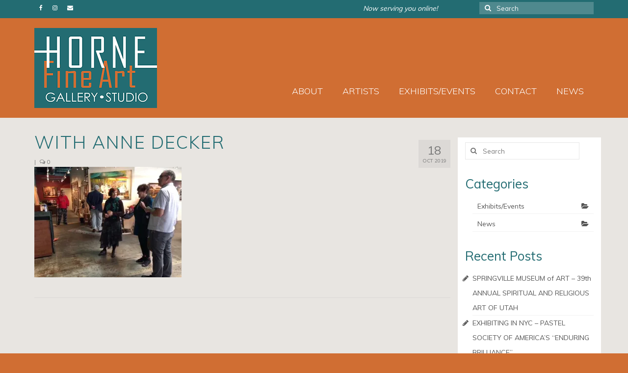

--- FILE ---
content_type: text/html; charset=UTF-8
request_url: https://www.hornefineart.com/open-studio-gallery-stroll-friday-october-18th-2019/with-anne-decker/
body_size: 15385
content:
<!DOCTYPE html>
<html class="no-js" lang="en-US" itemscope="itemscope" itemtype="https://schema.org/WebPage">
<head>
  <meta charset="UTF-8">
  <meta name="viewport" content="width=device-width, initial-scale=1.0">
  <meta http-equiv="X-UA-Compatible" content="IE=edge">
  <meta name='robots' content='index, follow, max-image-preview:large, max-snippet:-1, max-video-preview:-1' />
	<style>img:is([sizes="auto" i], [sizes^="auto," i]) { contain-intrinsic-size: 3000px 1500px }</style>
	
	<!-- This site is optimized with the Yoast SEO plugin v26.2 - https://yoast.com/wordpress/plugins/seo/ -->
	<title>With Anne Decker - HORNE Fine Art Gallery &amp; Studio - Salt Lake City, Utah</title>
	<link rel="canonical" href="https://www.hornefineart.com/open-studio-gallery-stroll-friday-october-18th-2019/with-anne-decker/" />
	<meta property="og:locale" content="en_US" />
	<meta property="og:type" content="article" />
	<meta property="og:title" content="With Anne Decker - HORNE Fine Art Gallery &amp; Studio - Salt Lake City, Utah" />
	<meta property="og:url" content="https://www.hornefineart.com/open-studio-gallery-stroll-friday-october-18th-2019/with-anne-decker/" />
	<meta property="og:site_name" content="HORNE Fine Art Gallery &amp; Studio - Salt Lake City, Utah" />
	<meta property="article:modified_time" content="2019-10-18T08:00:58+00:00" />
	<meta property="og:image" content="https://www.hornefineart.com/open-studio-gallery-stroll-friday-october-18th-2019/with-anne-decker" />
	<meta property="og:image:width" content="960" />
	<meta property="og:image:height" content="719" />
	<meta property="og:image:type" content="image/jpeg" />
	<meta name="twitter:card" content="summary_large_image" />
	<script type="application/ld+json" class="yoast-schema-graph">{"@context":"https://schema.org","@graph":[{"@type":"WebPage","@id":"https://www.hornefineart.com/open-studio-gallery-stroll-friday-october-18th-2019/with-anne-decker/","url":"https://www.hornefineart.com/open-studio-gallery-stroll-friday-october-18th-2019/with-anne-decker/","name":"With Anne Decker - HORNE Fine Art Gallery &amp; Studio - Salt Lake City, Utah","isPartOf":{"@id":"https://www.hornefineart.com/#website"},"primaryImageOfPage":{"@id":"https://www.hornefineart.com/open-studio-gallery-stroll-friday-october-18th-2019/with-anne-decker/#primaryimage"},"image":{"@id":"https://www.hornefineart.com/open-studio-gallery-stroll-friday-october-18th-2019/with-anne-decker/#primaryimage"},"thumbnailUrl":"https://i0.wp.com/www.hornefineart.com/wp-content/uploads/2019/10/With-Anne-Decker.jpg?fit=960%2C719&ssl=1","datePublished":"2019-10-18T08:00:34+00:00","dateModified":"2019-10-18T08:00:58+00:00","breadcrumb":{"@id":"https://www.hornefineart.com/open-studio-gallery-stroll-friday-october-18th-2019/with-anne-decker/#breadcrumb"},"inLanguage":"en-US","potentialAction":[{"@type":"ReadAction","target":["https://www.hornefineart.com/open-studio-gallery-stroll-friday-october-18th-2019/with-anne-decker/"]}]},{"@type":"ImageObject","inLanguage":"en-US","@id":"https://www.hornefineart.com/open-studio-gallery-stroll-friday-october-18th-2019/with-anne-decker/#primaryimage","url":"https://i0.wp.com/www.hornefineart.com/wp-content/uploads/2019/10/With-Anne-Decker.jpg?fit=960%2C719&ssl=1","contentUrl":"https://i0.wp.com/www.hornefineart.com/wp-content/uploads/2019/10/With-Anne-Decker.jpg?fit=960%2C719&ssl=1"},{"@type":"BreadcrumbList","@id":"https://www.hornefineart.com/open-studio-gallery-stroll-friday-october-18th-2019/with-anne-decker/#breadcrumb","itemListElement":[{"@type":"ListItem","position":1,"name":"Home","item":"https://www.hornefineart.com/"},{"@type":"ListItem","position":2,"name":"OPEN STUDIO / GALLERY STROLL &#8211; Friday, October 18th, 2019","item":"https://www.hornefineart.com/open-studio-gallery-stroll-friday-october-18th-2019/"},{"@type":"ListItem","position":3,"name":"With Anne Decker"}]},{"@type":"WebSite","@id":"https://www.hornefineart.com/#website","url":"https://www.hornefineart.com/","name":"HORNE Fine Art Gallery &amp; Studio - Salt Lake City, Utah","description":"A family pioneering fine art in Utah since 1899, with NYC, San Francisco, and Santa Fe art world experience!","potentialAction":[{"@type":"SearchAction","target":{"@type":"EntryPoint","urlTemplate":"https://www.hornefineart.com/?s={search_term_string}"},"query-input":{"@type":"PropertyValueSpecification","valueRequired":true,"valueName":"search_term_string"}}],"inLanguage":"en-US"}]}</script>
	<!-- / Yoast SEO plugin. -->


<link rel='dns-prefetch' href='//secure.gravatar.com' />
<link rel='dns-prefetch' href='//stats.wp.com' />
<link rel='dns-prefetch' href='//maxcdn.bootstrapcdn.com' />
<link rel='dns-prefetch' href='//fonts.googleapis.com' />
<link rel='dns-prefetch' href='//v0.wordpress.com' />
<link rel='preconnect' href='//i0.wp.com' />
<link rel='preconnect' href='//c0.wp.com' />
<link rel="alternate" type="application/rss+xml" title="HORNE Fine Art Gallery &amp; Studio - Salt Lake City, Utah &raquo; Feed" href="https://www.hornefineart.com/feed/" />
		<!-- This site uses the Google Analytics by MonsterInsights plugin v9.9.0 - Using Analytics tracking - https://www.monsterinsights.com/ -->
		<!-- Note: MonsterInsights is not currently configured on this site. The site owner needs to authenticate with Google Analytics in the MonsterInsights settings panel. -->
					<!-- No tracking code set -->
				<!-- / Google Analytics by MonsterInsights -->
		<script type="text/javascript">
/* <![CDATA[ */
window._wpemojiSettings = {"baseUrl":"https:\/\/s.w.org\/images\/core\/emoji\/16.0.1\/72x72\/","ext":".png","svgUrl":"https:\/\/s.w.org\/images\/core\/emoji\/16.0.1\/svg\/","svgExt":".svg","source":{"concatemoji":"https:\/\/www.hornefineart.com\/wp-includes\/js\/wp-emoji-release.min.js?ver=51e3a291ac9e360be42bc634a43da775"}};
/*! This file is auto-generated */
!function(s,n){var o,i,e;function c(e){try{var t={supportTests:e,timestamp:(new Date).valueOf()};sessionStorage.setItem(o,JSON.stringify(t))}catch(e){}}function p(e,t,n){e.clearRect(0,0,e.canvas.width,e.canvas.height),e.fillText(t,0,0);var t=new Uint32Array(e.getImageData(0,0,e.canvas.width,e.canvas.height).data),a=(e.clearRect(0,0,e.canvas.width,e.canvas.height),e.fillText(n,0,0),new Uint32Array(e.getImageData(0,0,e.canvas.width,e.canvas.height).data));return t.every(function(e,t){return e===a[t]})}function u(e,t){e.clearRect(0,0,e.canvas.width,e.canvas.height),e.fillText(t,0,0);for(var n=e.getImageData(16,16,1,1),a=0;a<n.data.length;a++)if(0!==n.data[a])return!1;return!0}function f(e,t,n,a){switch(t){case"flag":return n(e,"\ud83c\udff3\ufe0f\u200d\u26a7\ufe0f","\ud83c\udff3\ufe0f\u200b\u26a7\ufe0f")?!1:!n(e,"\ud83c\udde8\ud83c\uddf6","\ud83c\udde8\u200b\ud83c\uddf6")&&!n(e,"\ud83c\udff4\udb40\udc67\udb40\udc62\udb40\udc65\udb40\udc6e\udb40\udc67\udb40\udc7f","\ud83c\udff4\u200b\udb40\udc67\u200b\udb40\udc62\u200b\udb40\udc65\u200b\udb40\udc6e\u200b\udb40\udc67\u200b\udb40\udc7f");case"emoji":return!a(e,"\ud83e\udedf")}return!1}function g(e,t,n,a){var r="undefined"!=typeof WorkerGlobalScope&&self instanceof WorkerGlobalScope?new OffscreenCanvas(300,150):s.createElement("canvas"),o=r.getContext("2d",{willReadFrequently:!0}),i=(o.textBaseline="top",o.font="600 32px Arial",{});return e.forEach(function(e){i[e]=t(o,e,n,a)}),i}function t(e){var t=s.createElement("script");t.src=e,t.defer=!0,s.head.appendChild(t)}"undefined"!=typeof Promise&&(o="wpEmojiSettingsSupports",i=["flag","emoji"],n.supports={everything:!0,everythingExceptFlag:!0},e=new Promise(function(e){s.addEventListener("DOMContentLoaded",e,{once:!0})}),new Promise(function(t){var n=function(){try{var e=JSON.parse(sessionStorage.getItem(o));if("object"==typeof e&&"number"==typeof e.timestamp&&(new Date).valueOf()<e.timestamp+604800&&"object"==typeof e.supportTests)return e.supportTests}catch(e){}return null}();if(!n){if("undefined"!=typeof Worker&&"undefined"!=typeof OffscreenCanvas&&"undefined"!=typeof URL&&URL.createObjectURL&&"undefined"!=typeof Blob)try{var e="postMessage("+g.toString()+"("+[JSON.stringify(i),f.toString(),p.toString(),u.toString()].join(",")+"));",a=new Blob([e],{type:"text/javascript"}),r=new Worker(URL.createObjectURL(a),{name:"wpTestEmojiSupports"});return void(r.onmessage=function(e){c(n=e.data),r.terminate(),t(n)})}catch(e){}c(n=g(i,f,p,u))}t(n)}).then(function(e){for(var t in e)n.supports[t]=e[t],n.supports.everything=n.supports.everything&&n.supports[t],"flag"!==t&&(n.supports.everythingExceptFlag=n.supports.everythingExceptFlag&&n.supports[t]);n.supports.everythingExceptFlag=n.supports.everythingExceptFlag&&!n.supports.flag,n.DOMReady=!1,n.readyCallback=function(){n.DOMReady=!0}}).then(function(){return e}).then(function(){var e;n.supports.everything||(n.readyCallback(),(e=n.source||{}).concatemoji?t(e.concatemoji):e.wpemoji&&e.twemoji&&(t(e.twemoji),t(e.wpemoji)))}))}((window,document),window._wpemojiSettings);
/* ]]> */
</script>
<style id='wp-emoji-styles-inline-css' type='text/css'>

	img.wp-smiley, img.emoji {
		display: inline !important;
		border: none !important;
		box-shadow: none !important;
		height: 1em !important;
		width: 1em !important;
		margin: 0 0.07em !important;
		vertical-align: -0.1em !important;
		background: none !important;
		padding: 0 !important;
	}
</style>
<link rel='stylesheet' id='wp-block-library-css' href='https://c0.wp.com/c/6.8.3/wp-includes/css/dist/block-library/style.min.css' type='text/css' media='all' />
<style id='classic-theme-styles-inline-css' type='text/css'>
/*! This file is auto-generated */
.wp-block-button__link{color:#fff;background-color:#32373c;border-radius:9999px;box-shadow:none;text-decoration:none;padding:calc(.667em + 2px) calc(1.333em + 2px);font-size:1.125em}.wp-block-file__button{background:#32373c;color:#fff;text-decoration:none}
</style>
<link rel='stylesheet' id='mediaelement-css' href='https://c0.wp.com/c/6.8.3/wp-includes/js/mediaelement/mediaelementplayer-legacy.min.css' type='text/css' media='all' />
<link rel='stylesheet' id='wp-mediaelement-css' href='https://c0.wp.com/c/6.8.3/wp-includes/js/mediaelement/wp-mediaelement.min.css' type='text/css' media='all' />
<style id='jetpack-sharing-buttons-style-inline-css' type='text/css'>
.jetpack-sharing-buttons__services-list{display:flex;flex-direction:row;flex-wrap:wrap;gap:0;list-style-type:none;margin:5px;padding:0}.jetpack-sharing-buttons__services-list.has-small-icon-size{font-size:12px}.jetpack-sharing-buttons__services-list.has-normal-icon-size{font-size:16px}.jetpack-sharing-buttons__services-list.has-large-icon-size{font-size:24px}.jetpack-sharing-buttons__services-list.has-huge-icon-size{font-size:36px}@media print{.jetpack-sharing-buttons__services-list{display:none!important}}.editor-styles-wrapper .wp-block-jetpack-sharing-buttons{gap:0;padding-inline-start:0}ul.jetpack-sharing-buttons__services-list.has-background{padding:1.25em 2.375em}
</style>
<style id='global-styles-inline-css' type='text/css'>
:root{--wp--preset--aspect-ratio--square: 1;--wp--preset--aspect-ratio--4-3: 4/3;--wp--preset--aspect-ratio--3-4: 3/4;--wp--preset--aspect-ratio--3-2: 3/2;--wp--preset--aspect-ratio--2-3: 2/3;--wp--preset--aspect-ratio--16-9: 16/9;--wp--preset--aspect-ratio--9-16: 9/16;--wp--preset--color--black: #000;--wp--preset--color--cyan-bluish-gray: #abb8c3;--wp--preset--color--white: #fff;--wp--preset--color--pale-pink: #f78da7;--wp--preset--color--vivid-red: #cf2e2e;--wp--preset--color--luminous-vivid-orange: #ff6900;--wp--preset--color--luminous-vivid-amber: #fcb900;--wp--preset--color--light-green-cyan: #7bdcb5;--wp--preset--color--vivid-green-cyan: #00d084;--wp--preset--color--pale-cyan-blue: #8ed1fc;--wp--preset--color--vivid-cyan-blue: #0693e3;--wp--preset--color--vivid-purple: #9b51e0;--wp--preset--color--virtue-primary: #236c72;--wp--preset--color--virtue-primary-light: #cd6e37;--wp--preset--color--very-light-gray: #eee;--wp--preset--color--very-dark-gray: #444;--wp--preset--gradient--vivid-cyan-blue-to-vivid-purple: linear-gradient(135deg,rgba(6,147,227,1) 0%,rgb(155,81,224) 100%);--wp--preset--gradient--light-green-cyan-to-vivid-green-cyan: linear-gradient(135deg,rgb(122,220,180) 0%,rgb(0,208,130) 100%);--wp--preset--gradient--luminous-vivid-amber-to-luminous-vivid-orange: linear-gradient(135deg,rgba(252,185,0,1) 0%,rgba(255,105,0,1) 100%);--wp--preset--gradient--luminous-vivid-orange-to-vivid-red: linear-gradient(135deg,rgba(255,105,0,1) 0%,rgb(207,46,46) 100%);--wp--preset--gradient--very-light-gray-to-cyan-bluish-gray: linear-gradient(135deg,rgb(238,238,238) 0%,rgb(169,184,195) 100%);--wp--preset--gradient--cool-to-warm-spectrum: linear-gradient(135deg,rgb(74,234,220) 0%,rgb(151,120,209) 20%,rgb(207,42,186) 40%,rgb(238,44,130) 60%,rgb(251,105,98) 80%,rgb(254,248,76) 100%);--wp--preset--gradient--blush-light-purple: linear-gradient(135deg,rgb(255,206,236) 0%,rgb(152,150,240) 100%);--wp--preset--gradient--blush-bordeaux: linear-gradient(135deg,rgb(254,205,165) 0%,rgb(254,45,45) 50%,rgb(107,0,62) 100%);--wp--preset--gradient--luminous-dusk: linear-gradient(135deg,rgb(255,203,112) 0%,rgb(199,81,192) 50%,rgb(65,88,208) 100%);--wp--preset--gradient--pale-ocean: linear-gradient(135deg,rgb(255,245,203) 0%,rgb(182,227,212) 50%,rgb(51,167,181) 100%);--wp--preset--gradient--electric-grass: linear-gradient(135deg,rgb(202,248,128) 0%,rgb(113,206,126) 100%);--wp--preset--gradient--midnight: linear-gradient(135deg,rgb(2,3,129) 0%,rgb(40,116,252) 100%);--wp--preset--font-size--small: 13px;--wp--preset--font-size--medium: 20px;--wp--preset--font-size--large: 36px;--wp--preset--font-size--x-large: 42px;--wp--preset--spacing--20: 0.44rem;--wp--preset--spacing--30: 0.67rem;--wp--preset--spacing--40: 1rem;--wp--preset--spacing--50: 1.5rem;--wp--preset--spacing--60: 2.25rem;--wp--preset--spacing--70: 3.38rem;--wp--preset--spacing--80: 5.06rem;--wp--preset--shadow--natural: 6px 6px 9px rgba(0, 0, 0, 0.2);--wp--preset--shadow--deep: 12px 12px 50px rgba(0, 0, 0, 0.4);--wp--preset--shadow--sharp: 6px 6px 0px rgba(0, 0, 0, 0.2);--wp--preset--shadow--outlined: 6px 6px 0px -3px rgba(255, 255, 255, 1), 6px 6px rgba(0, 0, 0, 1);--wp--preset--shadow--crisp: 6px 6px 0px rgba(0, 0, 0, 1);}:where(.is-layout-flex){gap: 0.5em;}:where(.is-layout-grid){gap: 0.5em;}body .is-layout-flex{display: flex;}.is-layout-flex{flex-wrap: wrap;align-items: center;}.is-layout-flex > :is(*, div){margin: 0;}body .is-layout-grid{display: grid;}.is-layout-grid > :is(*, div){margin: 0;}:where(.wp-block-columns.is-layout-flex){gap: 2em;}:where(.wp-block-columns.is-layout-grid){gap: 2em;}:where(.wp-block-post-template.is-layout-flex){gap: 1.25em;}:where(.wp-block-post-template.is-layout-grid){gap: 1.25em;}.has-black-color{color: var(--wp--preset--color--black) !important;}.has-cyan-bluish-gray-color{color: var(--wp--preset--color--cyan-bluish-gray) !important;}.has-white-color{color: var(--wp--preset--color--white) !important;}.has-pale-pink-color{color: var(--wp--preset--color--pale-pink) !important;}.has-vivid-red-color{color: var(--wp--preset--color--vivid-red) !important;}.has-luminous-vivid-orange-color{color: var(--wp--preset--color--luminous-vivid-orange) !important;}.has-luminous-vivid-amber-color{color: var(--wp--preset--color--luminous-vivid-amber) !important;}.has-light-green-cyan-color{color: var(--wp--preset--color--light-green-cyan) !important;}.has-vivid-green-cyan-color{color: var(--wp--preset--color--vivid-green-cyan) !important;}.has-pale-cyan-blue-color{color: var(--wp--preset--color--pale-cyan-blue) !important;}.has-vivid-cyan-blue-color{color: var(--wp--preset--color--vivid-cyan-blue) !important;}.has-vivid-purple-color{color: var(--wp--preset--color--vivid-purple) !important;}.has-black-background-color{background-color: var(--wp--preset--color--black) !important;}.has-cyan-bluish-gray-background-color{background-color: var(--wp--preset--color--cyan-bluish-gray) !important;}.has-white-background-color{background-color: var(--wp--preset--color--white) !important;}.has-pale-pink-background-color{background-color: var(--wp--preset--color--pale-pink) !important;}.has-vivid-red-background-color{background-color: var(--wp--preset--color--vivid-red) !important;}.has-luminous-vivid-orange-background-color{background-color: var(--wp--preset--color--luminous-vivid-orange) !important;}.has-luminous-vivid-amber-background-color{background-color: var(--wp--preset--color--luminous-vivid-amber) !important;}.has-light-green-cyan-background-color{background-color: var(--wp--preset--color--light-green-cyan) !important;}.has-vivid-green-cyan-background-color{background-color: var(--wp--preset--color--vivid-green-cyan) !important;}.has-pale-cyan-blue-background-color{background-color: var(--wp--preset--color--pale-cyan-blue) !important;}.has-vivid-cyan-blue-background-color{background-color: var(--wp--preset--color--vivid-cyan-blue) !important;}.has-vivid-purple-background-color{background-color: var(--wp--preset--color--vivid-purple) !important;}.has-black-border-color{border-color: var(--wp--preset--color--black) !important;}.has-cyan-bluish-gray-border-color{border-color: var(--wp--preset--color--cyan-bluish-gray) !important;}.has-white-border-color{border-color: var(--wp--preset--color--white) !important;}.has-pale-pink-border-color{border-color: var(--wp--preset--color--pale-pink) !important;}.has-vivid-red-border-color{border-color: var(--wp--preset--color--vivid-red) !important;}.has-luminous-vivid-orange-border-color{border-color: var(--wp--preset--color--luminous-vivid-orange) !important;}.has-luminous-vivid-amber-border-color{border-color: var(--wp--preset--color--luminous-vivid-amber) !important;}.has-light-green-cyan-border-color{border-color: var(--wp--preset--color--light-green-cyan) !important;}.has-vivid-green-cyan-border-color{border-color: var(--wp--preset--color--vivid-green-cyan) !important;}.has-pale-cyan-blue-border-color{border-color: var(--wp--preset--color--pale-cyan-blue) !important;}.has-vivid-cyan-blue-border-color{border-color: var(--wp--preset--color--vivid-cyan-blue) !important;}.has-vivid-purple-border-color{border-color: var(--wp--preset--color--vivid-purple) !important;}.has-vivid-cyan-blue-to-vivid-purple-gradient-background{background: var(--wp--preset--gradient--vivid-cyan-blue-to-vivid-purple) !important;}.has-light-green-cyan-to-vivid-green-cyan-gradient-background{background: var(--wp--preset--gradient--light-green-cyan-to-vivid-green-cyan) !important;}.has-luminous-vivid-amber-to-luminous-vivid-orange-gradient-background{background: var(--wp--preset--gradient--luminous-vivid-amber-to-luminous-vivid-orange) !important;}.has-luminous-vivid-orange-to-vivid-red-gradient-background{background: var(--wp--preset--gradient--luminous-vivid-orange-to-vivid-red) !important;}.has-very-light-gray-to-cyan-bluish-gray-gradient-background{background: var(--wp--preset--gradient--very-light-gray-to-cyan-bluish-gray) !important;}.has-cool-to-warm-spectrum-gradient-background{background: var(--wp--preset--gradient--cool-to-warm-spectrum) !important;}.has-blush-light-purple-gradient-background{background: var(--wp--preset--gradient--blush-light-purple) !important;}.has-blush-bordeaux-gradient-background{background: var(--wp--preset--gradient--blush-bordeaux) !important;}.has-luminous-dusk-gradient-background{background: var(--wp--preset--gradient--luminous-dusk) !important;}.has-pale-ocean-gradient-background{background: var(--wp--preset--gradient--pale-ocean) !important;}.has-electric-grass-gradient-background{background: var(--wp--preset--gradient--electric-grass) !important;}.has-midnight-gradient-background{background: var(--wp--preset--gradient--midnight) !important;}.has-small-font-size{font-size: var(--wp--preset--font-size--small) !important;}.has-medium-font-size{font-size: var(--wp--preset--font-size--medium) !important;}.has-large-font-size{font-size: var(--wp--preset--font-size--large) !important;}.has-x-large-font-size{font-size: var(--wp--preset--font-size--x-large) !important;}
:where(.wp-block-post-template.is-layout-flex){gap: 1.25em;}:where(.wp-block-post-template.is-layout-grid){gap: 1.25em;}
:where(.wp-block-columns.is-layout-flex){gap: 2em;}:where(.wp-block-columns.is-layout-grid){gap: 2em;}
:root :where(.wp-block-pullquote){font-size: 1.5em;line-height: 1.6;}
</style>
<link rel='stylesheet' id='foobox-free-min-css' href='https://www.hornefineart.com/wp-content/plugins/foobox-image-lightbox/free/css/foobox.free.min.css?ver=2.7.35' type='text/css' media='all' />
<link rel='stylesheet' id='cff-css' href='https://www.hornefineart.com/wp-content/plugins/custom-facebook-feed/assets/css/cff-style.min.css?ver=4.3.3' type='text/css' media='all' />
<link rel='stylesheet' id='sb-font-awesome-css' href='https://maxcdn.bootstrapcdn.com/font-awesome/4.7.0/css/font-awesome.min.css?ver=51e3a291ac9e360be42bc634a43da775' type='text/css' media='all' />
<style id='kadence-blocks-global-variables-inline-css' type='text/css'>
:root {--global-kb-font-size-sm:clamp(0.8rem, 0.73rem + 0.217vw, 0.9rem);--global-kb-font-size-md:clamp(1.1rem, 0.995rem + 0.326vw, 1.25rem);--global-kb-font-size-lg:clamp(1.75rem, 1.576rem + 0.543vw, 2rem);--global-kb-font-size-xl:clamp(2.25rem, 1.728rem + 1.63vw, 3rem);--global-kb-font-size-xxl:clamp(2.5rem, 1.456rem + 3.26vw, 4rem);--global-kb-font-size-xxxl:clamp(2.75rem, 0.489rem + 7.065vw, 6rem);}:root {--global-palette1: #3182CE;--global-palette2: #2B6CB0;--global-palette3: #1A202C;--global-palette4: #2D3748;--global-palette5: #4A5568;--global-palette6: #718096;--global-palette7: #EDF2F7;--global-palette8: #F7FAFC;--global-palette9: #ffffff;}
</style>
<link rel='stylesheet' id='virtue_theme-css' href='https://www.hornefineart.com/wp-content/themes/virtue/assets/css/virtue.css?ver=3.4.14' type='text/css' media='all' />
<link rel='stylesheet' id='virtue_skin-css' href='https://www.hornefineart.com/wp-content/themes/virtue/assets/css/skins/default.css?ver=3.4.14' type='text/css' media='all' />
<link rel='stylesheet' id='redux-google-fonts-virtue-css' href='https://fonts.googleapis.com/css?family=Lato%3A400%2C700%7CMuli%3A300%2C400&#038;subset=latin&#038;ver=51e3a291ac9e360be42bc634a43da775' type='text/css' media='all' />
<script type="text/javascript" src="https://c0.wp.com/c/6.8.3/wp-includes/js/jquery/jquery.min.js" id="jquery-core-js"></script>
<script type="text/javascript" src="https://c0.wp.com/c/6.8.3/wp-includes/js/jquery/jquery-migrate.min.js" id="jquery-migrate-js"></script>
<!--[if lt IE 9]>
<script type="text/javascript" src="https://www.hornefineart.com/wp-content/themes/virtue/assets/js/vendor/respond.min.js?ver=51e3a291ac9e360be42bc634a43da775" id="virtue-respond-js"></script>
<![endif]-->
<script type="text/javascript" id="foobox-free-min-js-before">
/* <![CDATA[ */
/* Run FooBox FREE (v2.7.35) */
var FOOBOX = window.FOOBOX = {
	ready: true,
	disableOthers: false,
	o: {wordpress: { enabled: true }, captions: { dataTitle: ["captionTitle","title"], dataDesc: ["captionDesc","description"] }, rel: '', excludes:'.fbx-link,.nofoobox,.nolightbox,a[href*="pinterest.com/pin/create/button/"]', affiliate : { enabled: false }, error: "Could not load the item"},
	selectors: [
		".foogallery-container.foogallery-lightbox-foobox", ".foogallery-container.foogallery-lightbox-foobox-free", ".gallery", ".wp-block-gallery", ".wp-caption", ".wp-block-image", "a:has(img[class*=wp-image-])", ".foobox"
	],
	pre: function( $ ){
		// Custom JavaScript (Pre)
		
	},
	post: function( $ ){
		// Custom JavaScript (Post)
		
		// Custom Captions Code
		
	},
	custom: function( $ ){
		// Custom Extra JS
		
	}
};
/* ]]> */
</script>
<script type="text/javascript" src="https://www.hornefineart.com/wp-content/plugins/foobox-image-lightbox/free/js/foobox.free.min.js?ver=2.7.35" id="foobox-free-min-js"></script>
<link rel="https://api.w.org/" href="https://www.hornefineart.com/wp-json/" /><link rel="alternate" title="JSON" type="application/json" href="https://www.hornefineart.com/wp-json/wp/v2/media/1653" /><link rel="EditURI" type="application/rsd+xml" title="RSD" href="https://www.hornefineart.com/xmlrpc.php?rsd" />

<link rel='shortlink' href='https://wp.me/a711Yj-qF' />
<link rel="alternate" title="oEmbed (JSON)" type="application/json+oembed" href="https://www.hornefineart.com/wp-json/oembed/1.0/embed?url=https%3A%2F%2Fwww.hornefineart.com%2Fopen-studio-gallery-stroll-friday-october-18th-2019%2Fwith-anne-decker%2F" />
<link rel="alternate" title="oEmbed (XML)" type="text/xml+oembed" href="https://www.hornefineart.com/wp-json/oembed/1.0/embed?url=https%3A%2F%2Fwww.hornefineart.com%2Fopen-studio-gallery-stroll-friday-october-18th-2019%2Fwith-anne-decker%2F&#038;format=xml" />
<script type="text/javascript">
(function(url){
	if(/(?:Chrome\/26\.0\.1410\.63 Safari\/537\.31|WordfenceTestMonBot)/.test(navigator.userAgent)){ return; }
	var addEvent = function(evt, handler) {
		if (window.addEventListener) {
			document.addEventListener(evt, handler, false);
		} else if (window.attachEvent) {
			document.attachEvent('on' + evt, handler);
		}
	};
	var removeEvent = function(evt, handler) {
		if (window.removeEventListener) {
			document.removeEventListener(evt, handler, false);
		} else if (window.detachEvent) {
			document.detachEvent('on' + evt, handler);
		}
	};
	var evts = 'contextmenu dblclick drag dragend dragenter dragleave dragover dragstart drop keydown keypress keyup mousedown mousemove mouseout mouseover mouseup mousewheel scroll'.split(' ');
	var logHuman = function() {
		if (window.wfLogHumanRan) { return; }
		window.wfLogHumanRan = true;
		var wfscr = document.createElement('script');
		wfscr.type = 'text/javascript';
		wfscr.async = true;
		wfscr.src = url + '&r=' + Math.random();
		(document.getElementsByTagName('head')[0]||document.getElementsByTagName('body')[0]).appendChild(wfscr);
		for (var i = 0; i < evts.length; i++) {
			removeEvent(evts[i], logHuman);
		}
	};
	for (var i = 0; i < evts.length; i++) {
		addEvent(evts[i], logHuman);
	}
})('//www.hornefineart.com/?wordfence_lh=1&hid=ACD4A44C38CD5A58DF1A6DCCF0470D3F');
</script>	<style>img#wpstats{display:none}</style>
		<style type="text/css">#logo {padding-top:20px;}#logo {padding-bottom:20px;}#logo {margin-left:0px;}#logo {margin-right:20px;}#nav-main {margin-top:80px;}#nav-main {margin-bottom:20px;}.headerfont, .tp-caption {font-family:Muli;}.topbarmenu ul li {font-family:Muli;}.home-message:hover {background-color:#236c72; background-color: rgba(35, 108, 114, 0.6);}
  nav.woocommerce-pagination ul li a:hover, .wp-pagenavi a:hover, .panel-heading .accordion-toggle, .variations .kad_radio_variations label:hover, .variations .kad_radio_variations label.selectedValue {border-color: #236c72;}
  a, #nav-main ul.sf-menu ul li a:hover, .product_price ins .amount, .price ins .amount, .color_primary, .primary-color, #logo a.brand, #nav-main ul.sf-menu a:hover,
  .woocommerce-message:before, .woocommerce-info:before, #nav-second ul.sf-menu a:hover, .footerclass a:hover, .posttags a:hover, .subhead a:hover, .nav-trigger-case:hover .kad-menu-name, 
  .nav-trigger-case:hover .kad-navbtn, #kadbreadcrumbs a:hover, #wp-calendar a, .star-rating, .has-virtue-primary-color {color: #236c72;}
.widget_price_filter .ui-slider .ui-slider-handle, .product_item .kad_add_to_cart:hover, .product_item:hover a.button:hover, .product_item:hover .kad_add_to_cart:hover, .kad-btn-primary, html .woocommerce-page .widget_layered_nav ul.yith-wcan-label li a:hover, html .woocommerce-page .widget_layered_nav ul.yith-wcan-label li.chosen a,
.product-category.grid_item a:hover h5, .woocommerce-message .button, .widget_layered_nav_filters ul li a, .widget_layered_nav ul li.chosen a, .wpcf7 input.wpcf7-submit, .yith-wcan .yith-wcan-reset-navigation,
#containerfooter .menu li a:hover, .bg_primary, .portfolionav a:hover, .home-iconmenu a:hover, p.demo_store, .topclass, #commentform .form-submit #submit, .kad-hover-bg-primary:hover, .widget_shopping_cart_content .checkout,
.login .form-row .button, .variations .kad_radio_variations label.selectedValue, #payment #place_order, .wpcf7 input.wpcf7-back, .shop_table .actions input[type=submit].checkout-button, .cart_totals .checkout-button, input[type="submit"].button, .order-actions .button, .has-virtue-primary-background-color {background: #236c72;}a:hover, .has-virtue-primary-light-color {color: #cd6e37;} .kad-btn-primary:hover, .login .form-row .button:hover, #payment #place_order:hover, .yith-wcan .yith-wcan-reset-navigation:hover, .widget_shopping_cart_content .checkout:hover,
	.woocommerce-message .button:hover, #commentform .form-submit #submit:hover, .wpcf7 input.wpcf7-submit:hover, .widget_layered_nav_filters ul li a:hover, .cart_totals .checkout-button:hover,
	.widget_layered_nav ul li.chosen a:hover, .shop_table .actions input[type=submit].checkout-button:hover, .wpcf7 input.wpcf7-back:hover, .order-actions .button:hover, input[type="submit"].button:hover, .product_item:hover .kad_add_to_cart, .product_item:hover a.button, .has-virtue-primary-light-background-color {background: #cd6e37;}input[type=number]::-webkit-inner-spin-button, input[type=number]::-webkit-outer-spin-button { -webkit-appearance: none; margin: 0; } input[type=number] {-moz-appearance: textfield;}.quantity input::-webkit-outer-spin-button,.quantity input::-webkit-inner-spin-button {display: none;}#containerfooter h3, #containerfooter, .footercredits p, .footerclass a, .footernav ul li a {color:#ffffff;}.contentclass, .nav-tabs>.active>a, .nav-tabs>.active>a:hover, .nav-tabs>.active>a:focus {background:#e8e5e1    ;}.topclass {background:#236c72    ;}.headerclass {background:#d06e33    ;}.footerclass {background:#236c72    ;}body {background:#d06e33 ; background-position: 0% 0%;   }.kad-hidepostauthortop, .postauthortop {display:none;}.product_item .product_details h5 {text-transform: none;} @media (-webkit-min-device-pixel-ratio: 2), (min-resolution: 192dpi) {#logo .kad-standard-logo {display: none;} #logo .kad-retina-logo {display: block;}}.product_item .product_details h5 {min-height:40px;}[class*="wp-image"] {-webkit-box-shadow: none;-moz-box-shadow: none;box-shadow: none;border:none;}[class*="wp-image"]:hover {-webkit-box-shadow: none;-moz-box-shadow: none;box-shadow: none;border:none;}.light-dropshaddow {-webkit-box-shadow: none;-moz-box-shadow: none;box-shadow: none;}@media (max-width: 767px) {.kad-desktop-slider {display:none;}}.entry-content p { margin-bottom:16px;}h1 {
text-transform:uppercase;
letter-spacing:2px;
}
.textwidget p {
padding-top: 7px;
text-align: center;
}
.button {
 font-size: 14px;
}
.kad-btn {
 font-size: 14px;
}
.page-header {
    border-top: 0;
    border-bottom: 0;
    padding-bottom: 8px;
    margin: 0 50px 0 0;
    padding-top: 8px;
}
.page-header h1 {
text-align:center;
text-transform:uppercase;
font-weight:300;
letter-spacing: 2px;
}
#nav-main {
text-transform:uppercase;
padding-top: 50px;
font-weight:300;
}
#nav-main a:hover {
color:#000000;
}
.home-iconmenu a {
background-color:#e8e5e1;
}
.entry-content h1 {
padding-top: 20px;
padding-bottom: 20px;
}
.entry-content h2 {
padding-bottom: 20px;
}
.entry-content h3 {
padding-bottom: 20px;
}
.entry-content h4 {
padding-bottom: 20px;
}
.kad-sidebar {
background: #FFFFFF;
}

@media (max-width:767px){
#content {
padding: 0 40px !important;
}
.page-header h1 {
text-align:center;
}
.page-header {
    margin: 0 auto;
}
}</style><link rel="icon" href="https://i0.wp.com/www.hornefineart.com/wp-content/uploads/2020/05/cropped-hfa_favicon.png?fit=32%2C32&#038;ssl=1" sizes="32x32" />
<link rel="icon" href="https://i0.wp.com/www.hornefineart.com/wp-content/uploads/2020/05/cropped-hfa_favicon.png?fit=192%2C192&#038;ssl=1" sizes="192x192" />
<link rel="apple-touch-icon" href="https://i0.wp.com/www.hornefineart.com/wp-content/uploads/2020/05/cropped-hfa_favicon.png?fit=180%2C180&#038;ssl=1" />
<meta name="msapplication-TileImage" content="https://i0.wp.com/www.hornefineart.com/wp-content/uploads/2020/05/cropped-hfa_favicon.png?fit=270%2C270&#038;ssl=1" />
<style type="text/css" title="dynamic-css" class="options-output">header #logo a.brand,.logofont{font-family:Lato;line-height:40px;font-weight:400;font-style:normal;font-size:32px;}.kad_tagline{font-family:Lato;line-height:20px;font-weight:400;font-style:normal;color:#444444;font-size:14px;}.product_item .product_details h5{font-family:Lato;line-height:20px;font-weight:700;font-style:normal;font-size:16px;}h1{font-family:Muli;line-height:40px;font-weight:300;font-style:normal;color:#236c72;font-size:36px;}h2{font-family:Muli;line-height:40px;font-weight:300;font-style:normal;color:#236c72;font-size:30px;}h3{font-family:Muli;line-height:40px;font-weight:400;font-style:normal;color:#236c72;font-size:26px;}h4{font-family:Muli;line-height:40px;font-weight:400;font-style:normal;font-size:22px;}h5{font-family:Muli;line-height:24px;font-weight:normal;font-style:normal;font-size:18px;}body{font-family:Muli;line-height:20px;font-weight:400;font-style:normal;color:#414141;font-size:14px;}#nav-main ul.sf-menu a{font-family:Muli;line-height:18px;font-weight:300;font-style:normal;color:#ffffff;font-size:18px;}#nav-second ul.sf-menu a{font-family:Muli;line-height:22px;font-weight:300;font-style:normal;color:#ffffff;font-size:18px;}.kad-nav-inner .kad-mnav, .kad-mobile-nav .kad-nav-inner li a,.nav-trigger-case{font-family:Muli;line-height:20px;font-weight:300;font-style:normal;color:#ffffff;font-size:18px;}</style></head>
<body class="attachment wp-singular attachment-template-default single single-attachment postid-1653 attachmentid-1653 attachment-jpeg wp-embed-responsive wp-theme-virtue wide with-anne-decker">
	<div id="kt-skip-link"><a href="#content">Skip to Main Content</a></div>
	<div id="wrapper" class="container">
	<header class="banner headerclass" itemscope itemtype="https://schema.org/WPHeader">
	<div id="topbar" class="topclass">
	<div class="container">
		<div class="row">
			<div class="col-md-6 col-sm-6 kad-topbar-left">
				<div class="topbarmenu clearfix">
									<div class="topbar_social">
						<ul>
						<li><a href="https://www.facebook.com/hornefineart" target="_self" title="Follow us on Facebook!" data-toggle="tooltip" data-placement="bottom" data-original-title="Follow us on Facebook!"><i class="icon-facebook "></i></a></li><li><a href="https://www.instagram.com/hornefineart/" target="_self" title="Follow us on Instagram!" data-toggle="tooltip" data-placement="bottom" data-original-title="Follow us on Instagram!"><i class="icon-instagram "></i></a></li><li><a href="mailto:info@hornefineart.com" target="_self" title="Email Horne Fine Art Gallery" data-toggle="tooltip" data-placement="bottom" data-original-title="Email Horne Fine Art Gallery"><i class="icon-envelope "></i></a></li>						</ul>
					</div>
									</div>
			</div><!-- close col-md-6 --> 
			<div class="col-md-6 col-sm-6 kad-topbar-right">
				<div id="topbar-search" class="topbar-widget">
					<form role="search" method="get" class="form-search" action="https://www.hornefineart.com/">
	<label>
		<span class="screen-reader-text">Search for:</span>
		<input type="text" value="" name="s" class="search-query" placeholder="Search">
	</label>
	<button type="submit" class="search-icon"><i class="icon-search"></i></button>
</form>			<div class="textwidget"><p><em><a style="color: #fefefe;" href="https://www.hornefineart.com/closing-sale">Now serving you online!</a></em></p>
</div>
						</div>
			</div> <!-- close col-md-6-->
		</div> <!-- Close Row -->
	</div> <!-- Close Container -->
</div>	<div class="container">
		<div class="row">
			<div class="col-md-4 clearfix kad-header-left">
				<div id="logo" class="logocase">
					<a class="brand logofont" href="https://www.hornefineart.com/">
													<div id="thelogo">
								<img src="https://www.hornefineart.com/wp-content/uploads/2015/12/HFAlogoweb_md.png" alt="HORNE Fine Art Gallery &amp; Studio - Salt Lake City, Utah" width="250" height="163" class="kad-standard-logo" />
																<img src="https://www.hornefineart.com/wp-content/uploads/2015/12/HFAlogoweb_md.png" alt="HORNE Fine Art Gallery &amp; Studio - Salt Lake City, Utah" width="250" height="163" class="kad-retina-logo" style="max-height:163px" />
															</div>
												</a>
									</div> <!-- Close #logo -->
			</div><!-- close logo span -->
							<div class="col-md-8 kad-header-right">
					<nav id="nav-main" class="clearfix" itemscope itemtype="https://schema.org/SiteNavigationElement">
						<ul id="menu-main-menu" class="sf-menu"><li  class=" sf-dropdown menu-item-13"><a href="https://www.hornefineart.com/about/"><span>About</span></a>
<ul class="sub-menu sf-dropdown-menu dropdown">
	<li  class=" menu-item-1592"><a href="https://www.hornefineart.com/about/"><span>About Horne Fine Art</span></a></li>
	<li  class=" menu-item-1591"><a href="https://www.hornefineart.com/alice-merrill-horne/"><span>Alice Merrill Horne</span></a></li>
</ul>
</li>
<li  class=" sf-dropdown menu-item-58"><a href="https://www.hornefineart.com/artists/"><span>Artists</span></a>
<ul class="sub-menu sf-dropdown-menu dropdown">
	<li  class=" sf-dropdown-submenu menu-item-62"><a href="https://www.hornefineart.com/artists/karen-horne/"><span>Karen Horne &#8211; Bio</span></a>
	<ul class="sub-menu sf-dropdown-menu dropdown">
		<li  class=" menu-item-1883"><a href="https://www.hornefineart.com/artists/karen-horne/karen-horne-new-work/"><span>Newly Available Work</span></a></li>
		<li  class=" menu-item-239"><a href="https://www.hornefineart.com/artists/karen-horne/karen-horne-art-of-dance/"><span>Art of Dance<sup>®</sup></span></a>
		<ul class="sub-menu sf-dropdown-menu dropdown">
			<li  class=" menu-item-877"><a href="https://www.hornefineart.com/artists/karen-horne/karen-horne-art-of-dance/ballet-art/"><span>Art of Dance<sup>®</sup> – Ballet Art</span></a></li>
			<li  class=" menu-item-876"><a href="https://www.hornefineart.com/artists/karen-horne/karen-horne-art-of-dance/ballroom-art/"><span>Art of Dance<sup>®</sup> – Ballroom Art</span></a></li>
			<li  class=" menu-item-875"><a href="https://www.hornefineart.com/artists/karen-horne/karen-horne-art-of-dance/tango-flamenco-art/"><span>Art of Dance<sup>®</sup> – Tango &#038; Flamenco Art</span></a></li>
		</ul>
</li>
		<li  class=" menu-item-63"><a href="https://www.hornefineart.com/artists/karen-horne/karen-horne-cityscapes/"><span>Cityscapes (Salt Lake City)</span></a></li>
		<li  class=" menu-item-446"><a href="https://www.hornefineart.com/artists/karen-horne/karen-horne-cityscapes-us/"><span>Cityscapes (U.S.)</span></a></li>
		<li  class=" menu-item-1599"><a href="https://www.hornefineart.com/artists/karen-horne/karen-horne-cityscape-paintings-international/"><span>Cityscapes (International)</span></a></li>
		<li  class=" menu-item-240"><a href="https://www.hornefineart.com/artists/karen-horne/cafe-scenes/"><span>Café/Restaurant</span></a></li>
		<li  class=" menu-item-238"><a href="https://www.hornefineart.com/artists/karen-horne/karen-horne-parkgarden-scenes/"><span>Park/Garden</span></a></li>
		<li  class=" menu-item-2120"><a href="https://www.hornefineart.com/artists/karen-horne/karen-horne-bouquets-paintings/"><span>Bouquet</span></a></li>
		<li  class=" menu-item-3729"><a href="https://www.hornefineart.com/artists/karen-horne/karen-horne-children-paintings/"><span>Children</span></a></li>
		<li  class=" menu-item-2121"><a href="https://www.hornefineart.com/artists/karen-horne/karen-horne-new-york-city-central-park-paintings/"><span>Central Park (NYC)</span></a></li>
		<li  class=" menu-item-1130"><a href="https://www.hornefineart.com/artists/karen-horne/karen-horne-umbrellas/"><span>Umbrellas</span></a></li>
		<li  class=" menu-item-1395"><a href="https://www.hornefineart.com/artists/karen-horne/karen-horne-trains-paintings/"><span>Train/Train Station/Trax</span></a></li>
		<li  class=" menu-item-1184"><a href="https://www.hornefineart.com/artists/karen-horne/karen-horne-cats-dogs-paintings/"><span>Cats, Dogs &#038; Horses</span></a></li>
		<li  class=" menu-item-2247"><a href="https://www.hornefineart.com/artists/karen-horne/karen-horne-monet-garden-series-paintings/"><span>Monet’s Garden Series</span></a></li>
		<li  class=" menu-item-466"><a href="https://www.hornefineart.com/artists/karen-horne/karen-horne-beach-scenes/"><span>Beach/Lake/Pool</span></a></li>
		<li  class=" menu-item-1355"><a href="https://www.hornefineart.com/artists/karen-horne/karen-horne-musicians-paintings/"><span>Musicians</span></a></li>
		<li  class=" menu-item-398"><a href="https://www.hornefineart.com/artists/karen-horne/karen-horne-portrait-figure/"><span>Portrait/Figure</span></a></li>
	</ul>
</li>
	<li  class=" sf-dropdown-submenu menu-item-61"><a href="https://www.hornefineart.com/artists/phyllis-horne/"><span>Phyllis Horne &#8211; Bio</span></a>
	<ul class="sub-menu sf-dropdown-menu dropdown">
		<li  class=" menu-item-3242"><a href="https://www.hornefineart.com/artists/phyllis-horne/phyllis-horne-available-work/"><span>Available Work</span></a></li>
		<li  class=" menu-item-244"><a href="https://www.hornefineart.com/artists/phyllis-horne/phyllis-horne-landscapes/"><span>Landscapes (ARCHIVE)</span></a></li>
		<li  class=" menu-item-243"><a href="https://www.hornefineart.com/artists/phyllis-horne/phyllis-horne-gardens-florals/"><span>Gardens &#038; Florals (ARCHIVE)</span></a></li>
		<li  class=" menu-item-242"><a href="https://www.hornefineart.com/artists/phyllis-horne/phyllis-horne-still-lifes/"><span>Still Lifes (ARCHIVE)</span></a></li>
		<li  class=" menu-item-241"><a href="https://www.hornefineart.com/artists/phyllis-horne/phyllis-horne-period-homes/"><span>Period Homes (ARCHIVE)</span></a></li>
	</ul>
</li>
	<li  class=" menu-item-1756"><a href="https://www.hornefineart.com/alice-merrill-horne/"><span>Alice Merrill Horne</span></a></li>
	<li  class=" menu-item-1702"><a href="https://www.hornefineart.com/artists/more-available-artwork/"><span>More Available Artwork</span></a></li>
	<li  class=" menu-item-2108"><a href="https://www.hornefineart.com/fine-art-prints/"><span>Fine Art Prints</span></a></li>
</ul>
</li>
<li  class=" menu-item-101"><a href="https://www.hornefineart.com/category/exhibitsevents/"><span>Exhibits/Events</span></a></li>
<li  class=" menu-item-34"><a href="https://www.hornefineart.com/contact/"><span>Contact</span></a></li>
<li  class=" menu-item-36"><a href="https://www.hornefineart.com/category/news/"><span>News</span></a></li>
</ul>					</nav> 
				</div> <!-- Close menuclass-->
			       
		</div> <!-- Close Row -->
					<div id="mobile-nav-trigger" class="nav-trigger">
				<button class="nav-trigger-case mobileclass collapsed" data-toggle="collapse" data-target=".kad-nav-collapse">
					<span class="kad-navbtn"><i class="icon-reorder"></i></span>
					<span class="kad-menu-name">Menu</span>
				</button>
			</div>
			<div id="kad-mobile-nav" class="kad-mobile-nav">
				<div class="kad-nav-inner mobileclass">
					<div class="kad-nav-collapse">
					<ul id="menu-main-menu-1" class="kad-mnav"><li  class="menu-about sf-dropdown sf-dropdown-toggle menu-item-13"><a href="https://www.hornefineart.com/about/"><span>About</span></a><span class="kad-submenu-accordion collapse-next  kad-submenu-accordion-open" data-parent=".kad-nav-collapse" data-toggle="collapse" data-target=""><i class="icon-chevron-down"></i><i class="icon-chevron-up"></i></span>
<ul class="sub-menu sf-dropdown-menu collapse">
	<li  class="menu-about-horne-fine-art menu-item-1592"><a href="https://www.hornefineart.com/about/"><span>About Horne Fine Art</span></a></li>
	<li  class="menu-alice-merrill-horne menu-item-1591"><a href="https://www.hornefineart.com/alice-merrill-horne/"><span>Alice Merrill Horne</span></a></li>
</ul>
</li>
<li  class="menu-artists sf-dropdown sf-dropdown-toggle menu-item-58"><a href="https://www.hornefineart.com/artists/"><span>Artists</span></a><span class="kad-submenu-accordion collapse-next  kad-submenu-accordion-open" data-parent=".kad-nav-collapse" data-toggle="collapse" data-target=""><i class="icon-chevron-down"></i><i class="icon-chevron-up"></i></span>
<ul class="sub-menu sf-dropdown-menu collapse">
	<li  class="menu-karen-horne-bio sf-dropdown-submenu sf-dropdown-toggle menu-item-62"><a href="https://www.hornefineart.com/artists/karen-horne/"><span>Karen Horne &#8211; Bio</span></a><span class="kad-submenu-accordion collapse-next  kad-submenu-accordion-open" data-parent=".kad-nav-collapse" data-toggle="collapse" data-target=""><i class="icon-chevron-down"></i><i class="icon-chevron-up"></i></span>
	<ul class="sub-menu sf-dropdown-menu collapse">
		<li  class="menu-newly-available-work menu-item-1883"><a href="https://www.hornefineart.com/artists/karen-horne/karen-horne-new-work/"><span>Newly Available Work</span></a></li>
		<li  class="menu-art-of-dance sf-dropdown-submenu sf-dropdown-toggle menu-item-239"><a href="https://www.hornefineart.com/artists/karen-horne/karen-horne-art-of-dance/"><span>Art of Dance<sup>®</sup></span></a><span class="kad-submenu-accordion collapse-next  kad-submenu-accordion-open" data-parent=".kad-nav-collapse" data-toggle="collapse" data-target=""><i class="icon-chevron-down"></i><i class="icon-chevron-up"></i></span>
		<ul class="sub-menu sf-dropdown-menu collapse">
			<li  class="menu-art-of-dance-ballet-art menu-item-877"><a href="https://www.hornefineart.com/artists/karen-horne/karen-horne-art-of-dance/ballet-art/"><span>Art of Dance<sup>®</sup> – Ballet Art</span></a></li>
			<li  class="menu-art-of-dance-ballroom-art menu-item-876"><a href="https://www.hornefineart.com/artists/karen-horne/karen-horne-art-of-dance/ballroom-art/"><span>Art of Dance<sup>®</sup> – Ballroom Art</span></a></li>
			<li  class="menu-art-of-dance-tango-flamenco-art menu-item-875"><a href="https://www.hornefineart.com/artists/karen-horne/karen-horne-art-of-dance/tango-flamenco-art/"><span>Art of Dance<sup>®</sup> – Tango &#038; Flamenco Art</span></a></li>
		</ul>
</li>
		<li  class="menu-cityscapes-salt-lake-city menu-item-63"><a href="https://www.hornefineart.com/artists/karen-horne/karen-horne-cityscapes/"><span>Cityscapes (Salt Lake City)</span></a></li>
		<li  class="menu-cityscapes-u-s menu-item-446"><a href="https://www.hornefineart.com/artists/karen-horne/karen-horne-cityscapes-us/"><span>Cityscapes (U.S.)</span></a></li>
		<li  class="menu-cityscapes-international menu-item-1599"><a href="https://www.hornefineart.com/artists/karen-horne/karen-horne-cityscape-paintings-international/"><span>Cityscapes (International)</span></a></li>
		<li  class="menu-cafe-restaurant menu-item-240"><a href="https://www.hornefineart.com/artists/karen-horne/cafe-scenes/"><span>Café/Restaurant</span></a></li>
		<li  class="menu-park-garden menu-item-238"><a href="https://www.hornefineart.com/artists/karen-horne/karen-horne-parkgarden-scenes/"><span>Park/Garden</span></a></li>
		<li  class="menu-bouquet menu-item-2120"><a href="https://www.hornefineart.com/artists/karen-horne/karen-horne-bouquets-paintings/"><span>Bouquet</span></a></li>
		<li  class="menu-children menu-item-3729"><a href="https://www.hornefineart.com/artists/karen-horne/karen-horne-children-paintings/"><span>Children</span></a></li>
		<li  class="menu-central-park-nyc menu-item-2121"><a href="https://www.hornefineart.com/artists/karen-horne/karen-horne-new-york-city-central-park-paintings/"><span>Central Park (NYC)</span></a></li>
		<li  class="menu-umbrellas menu-item-1130"><a href="https://www.hornefineart.com/artists/karen-horne/karen-horne-umbrellas/"><span>Umbrellas</span></a></li>
		<li  class="menu-train-train-station-trax menu-item-1395"><a href="https://www.hornefineart.com/artists/karen-horne/karen-horne-trains-paintings/"><span>Train/Train Station/Trax</span></a></li>
		<li  class="menu-cats-dogs-horses menu-item-1184"><a href="https://www.hornefineart.com/artists/karen-horne/karen-horne-cats-dogs-paintings/"><span>Cats, Dogs &#038; Horses</span></a></li>
		<li  class="menu-monets-garden-series menu-item-2247"><a href="https://www.hornefineart.com/artists/karen-horne/karen-horne-monet-garden-series-paintings/"><span>Monet’s Garden Series</span></a></li>
		<li  class="menu-beach-lake-pool menu-item-466"><a href="https://www.hornefineart.com/artists/karen-horne/karen-horne-beach-scenes/"><span>Beach/Lake/Pool</span></a></li>
		<li  class="menu-musicians menu-item-1355"><a href="https://www.hornefineart.com/artists/karen-horne/karen-horne-musicians-paintings/"><span>Musicians</span></a></li>
		<li  class="menu-portrait-figure menu-item-398"><a href="https://www.hornefineart.com/artists/karen-horne/karen-horne-portrait-figure/"><span>Portrait/Figure</span></a></li>
	</ul>
</li>
	<li  class="menu-phyllis-horne-bio sf-dropdown-submenu sf-dropdown-toggle menu-item-61"><a href="https://www.hornefineart.com/artists/phyllis-horne/"><span>Phyllis Horne &#8211; Bio</span></a><span class="kad-submenu-accordion collapse-next  kad-submenu-accordion-open" data-parent=".kad-nav-collapse" data-toggle="collapse" data-target=""><i class="icon-chevron-down"></i><i class="icon-chevron-up"></i></span>
	<ul class="sub-menu sf-dropdown-menu collapse">
		<li  class="menu-available-work menu-item-3242"><a href="https://www.hornefineart.com/artists/phyllis-horne/phyllis-horne-available-work/"><span>Available Work</span></a></li>
		<li  class="menu-landscapes-archive menu-item-244"><a href="https://www.hornefineart.com/artists/phyllis-horne/phyllis-horne-landscapes/"><span>Landscapes (ARCHIVE)</span></a></li>
		<li  class="menu-gardens-florals-archive menu-item-243"><a href="https://www.hornefineart.com/artists/phyllis-horne/phyllis-horne-gardens-florals/"><span>Gardens &#038; Florals (ARCHIVE)</span></a></li>
		<li  class="menu-still-lifes-archive menu-item-242"><a href="https://www.hornefineart.com/artists/phyllis-horne/phyllis-horne-still-lifes/"><span>Still Lifes (ARCHIVE)</span></a></li>
		<li  class="menu-period-homes-archive menu-item-241"><a href="https://www.hornefineart.com/artists/phyllis-horne/phyllis-horne-period-homes/"><span>Period Homes (ARCHIVE)</span></a></li>
	</ul>
</li>
	<li  class="menu-alice-merrill-horne menu-item-1756"><a href="https://www.hornefineart.com/alice-merrill-horne/"><span>Alice Merrill Horne</span></a></li>
	<li  class="menu-more-available-artwork menu-item-1702"><a href="https://www.hornefineart.com/artists/more-available-artwork/"><span>More Available Artwork</span></a></li>
	<li  class="menu-fine-art-prints menu-item-2108"><a href="https://www.hornefineart.com/fine-art-prints/"><span>Fine Art Prints</span></a></li>
</ul>
</li>
<li  class="menu-exhibits-events menu-item-101"><a href="https://www.hornefineart.com/category/exhibitsevents/"><span>Exhibits/Events</span></a></li>
<li  class="menu-contact menu-item-34"><a href="https://www.hornefineart.com/contact/"><span>Contact</span></a></li>
<li  class="menu-news menu-item-36"><a href="https://www.hornefineart.com/category/news/"><span>News</span></a></li>
</ul>					</div>
				</div>
			</div>
		 
	</div> <!-- Close Container -->
	</header>
	<div class="wrap contentclass" role="document">

	<div id="content" class="container">
	<div class="row single-article" itemscope itemtype="https://schema.org/BlogPosting">
		<div class="main col-lg-9 col-md-8" role="main">
					<article class="post-1653 attachment type-attachment status-inherit hentry">
			<div class="postmeta updated color_gray">
	<div class="postdate bg-lightgray headerfont">
		<meta itemprop="datePublished" content="2019-10-18T08:00:58+00:00">
		<span class="postday">18</span>
		Oct 2019	</div>
</div>				<header>

				<h1 class="entry-title" itemprop="name headline">With Anne Decker</h1><div class="subhead">
    <span class="postauthortop author vcard">
    <i class="icon-user"></i> by  <span itemprop="author"><a href="https://www.hornefineart.com/author/horne_admin/" class="fn" rel="author">horne_admin</a></span> |</span>
        <span class="kad-hidepostedin">|</span>
    <span class="postcommentscount">
    <i class="icon-comments-alt"></i> 0    </span>
</div>				
				</header>

				<div class="entry-content" itemprop="articleBody">
					<p class="attachment"><a class="thumbnail" href="https://i0.wp.com/www.hornefineart.com/wp-content/uploads/2019/10/With-Anne-Decker.jpg?ssl=1"><img fetchpriority="high" decoding="async" width="300" height="225" src="https://i0.wp.com/www.hornefineart.com/wp-content/uploads/2019/10/With-Anne-Decker.jpg?fit=300%2C225&amp;ssl=1" class="attachment-medium size-medium" alt="Horne Fine Art with Anne Decker" srcset="https://i0.wp.com/www.hornefineart.com/wp-content/uploads/2019/10/With-Anne-Decker.jpg?w=960&amp;ssl=1 960w, https://i0.wp.com/www.hornefineart.com/wp-content/uploads/2019/10/With-Anne-Decker.jpg?resize=300%2C225&amp;ssl=1 300w, https://i0.wp.com/www.hornefineart.com/wp-content/uploads/2019/10/With-Anne-Decker.jpg?resize=768%2C575&amp;ssl=1 768w" sizes="(max-width: 300px) 100vw, 300px" data-attachment-id="1653" data-permalink="https://www.hornefineart.com/open-studio-gallery-stroll-friday-october-18th-2019/with-anne-decker/" data-orig-file="https://i0.wp.com/www.hornefineart.com/wp-content/uploads/2019/10/With-Anne-Decker.jpg?fit=960%2C719&amp;ssl=1" data-orig-size="960,719" data-comments-opened="0" data-image-meta="{&quot;aperture&quot;:&quot;0&quot;,&quot;credit&quot;:&quot;&quot;,&quot;camera&quot;:&quot;&quot;,&quot;caption&quot;:&quot;&quot;,&quot;created_timestamp&quot;:&quot;0&quot;,&quot;copyright&quot;:&quot;&quot;,&quot;focal_length&quot;:&quot;0&quot;,&quot;iso&quot;:&quot;0&quot;,&quot;shutter_speed&quot;:&quot;0&quot;,&quot;title&quot;:&quot;&quot;,&quot;orientation&quot;:&quot;0&quot;}" data-image-title="With Anne Decker" data-image-description="" data-image-caption="" data-medium-file="https://i0.wp.com/www.hornefineart.com/wp-content/uploads/2019/10/With-Anne-Decker.jpg?fit=300%2C225&amp;ssl=1" data-large-file="https://i0.wp.com/www.hornefineart.com/wp-content/uploads/2019/10/With-Anne-Decker.jpg?fit=960%2C719&amp;ssl=1" /></a></p>
				</div>

				<footer class="single-footer">
				<meta itemscope itemprop="mainEntityOfPage" content="https://www.hornefineart.com/open-studio-gallery-stroll-friday-october-18th-2019/with-anne-decker/" itemType="https://schema.org/WebPage" itemid="https://www.hornefineart.com/open-studio-gallery-stroll-friday-october-18th-2019/with-anne-decker/"><meta itemprop="dateModified" content="2019-10-18T08:00:58+00:00"><div itemprop="publisher" itemscope itemtype="https://schema.org/Organization"><div itemprop="logo" itemscope itemtype="https://schema.org/ImageObject"><meta itemprop="url" content="https://www.hornefineart.com/wp-content/uploads/2015/12/HFAlogoweb_md.png"><meta itemprop="width" content="250"><meta itemprop="height" content="163"></div><meta itemprop="name" content="HORNE Fine Art Gallery &amp; Studio - Salt Lake City, Utah"></div>				</footer>
			</article>
					</div>
		<aside class="col-lg-3 col-md-4 kad-sidebar" role="complementary" itemscope itemtype="https://schema.org/WPSideBar">
	<div class="sidebar">
		<section id="search-2" class="widget-1 widget-first widget widget_search"><div class="widget-inner"><form role="search" method="get" class="form-search" action="https://www.hornefineart.com/">
	<label>
		<span class="screen-reader-text">Search for:</span>
		<input type="text" value="" name="s" class="search-query" placeholder="Search">
	</label>
	<button type="submit" class="search-icon"><i class="icon-search"></i></button>
</form></div></section><section id="categories-2" class="widget-2 widget widget_categories"><div class="widget-inner"><h3>Categories</h3>
			<ul>
					<li class="cat-item cat-item-5"><a href="https://www.hornefineart.com/category/exhibitsevents/">Exhibits/Events</a>
</li>
	<li class="cat-item cat-item-1"><a href="https://www.hornefineart.com/category/news/">News</a>
</li>
			</ul>

			</div></section>
		<section id="recent-posts-2" class="widget-3 widget widget_recent_entries"><div class="widget-inner">
		<h3>Recent Posts</h3>
		<ul>
											<li>
					<a href="https://www.hornefineart.com/springville-museum-of-art-39th-annual-spiritual-and-religious-art-of-utah/">SPRINGVILLE MUSEUM of ART &#8211; 39th ANNUAL SPIRITUAL AND RELIGIOUS ART OF UTAH</a>
									</li>
											<li>
					<a href="https://www.hornefineart.com/exhibiting-in-nyc-pastel-society-of-americas-enduring-brilliance/">EXHIBITING IN NYC &#8211; PASTEL SOCIETY OF AMERICA&#8217;S &#8220;ENDURING BRILLIANCE&#8221;</a>
									</li>
											<li>
					<a href="https://www.hornefineart.com/pastels-usa-2025-99-voices-at-the-hilbert-museum-ca/">PASTELS USA 2025, 99 VOICES AT THE HILBERT MUSEUM, CA</a>
									</li>
											<li>
					<a href="https://www.hornefineart.com/painting-installed-in-senate-caucus-room-utah-state-capitol/">PAINTING INSTALLED IN SENATE CAUCUS ROOM, UTAH STATE CAPITOL</a>
									</li>
											<li>
					<a href="https://www.hornefineart.com/cover-story-salt-lake-tribune/">COVER STORY &#8211; SALT LAKE TRIBUNE</a>
									</li>
					</ul>

		</div></section><section id="archives-2" class="widget-4 widget-last widget widget_archive"><div class="widget-inner"><h3>Archives</h3>
			<ul>
					<li><a href='https://www.hornefineart.com/2025/10/'>October 2025</a></li>
	<li><a href='https://www.hornefineart.com/2025/08/'>August 2025</a></li>
	<li><a href='https://www.hornefineart.com/2025/03/'>March 2025</a></li>
	<li><a href='https://www.hornefineart.com/2025/02/'>February 2025</a></li>
	<li><a href='https://www.hornefineart.com/2025/01/'>January 2025</a></li>
	<li><a href='https://www.hornefineart.com/2024/11/'>November 2024</a></li>
	<li><a href='https://www.hornefineart.com/2024/10/'>October 2024</a></li>
	<li><a href='https://www.hornefineart.com/2024/09/'>September 2024</a></li>
	<li><a href='https://www.hornefineart.com/2024/08/'>August 2024</a></li>
	<li><a href='https://www.hornefineart.com/2024/07/'>July 2024</a></li>
	<li><a href='https://www.hornefineart.com/2024/05/'>May 2024</a></li>
	<li><a href='https://www.hornefineart.com/2024/03/'>March 2024</a></li>
	<li><a href='https://www.hornefineart.com/2024/02/'>February 2024</a></li>
	<li><a href='https://www.hornefineart.com/2024/01/'>January 2024</a></li>
	<li><a href='https://www.hornefineart.com/2023/11/'>November 2023</a></li>
	<li><a href='https://www.hornefineart.com/2023/10/'>October 2023</a></li>
	<li><a href='https://www.hornefineart.com/2023/09/'>September 2023</a></li>
	<li><a href='https://www.hornefineart.com/2023/07/'>July 2023</a></li>
	<li><a href='https://www.hornefineart.com/2023/06/'>June 2023</a></li>
	<li><a href='https://www.hornefineart.com/2023/05/'>May 2023</a></li>
	<li><a href='https://www.hornefineart.com/2023/03/'>March 2023</a></li>
	<li><a href='https://www.hornefineart.com/2023/02/'>February 2023</a></li>
	<li><a href='https://www.hornefineart.com/2023/01/'>January 2023</a></li>
	<li><a href='https://www.hornefineart.com/2022/11/'>November 2022</a></li>
	<li><a href='https://www.hornefineart.com/2022/10/'>October 2022</a></li>
	<li><a href='https://www.hornefineart.com/2022/09/'>September 2022</a></li>
	<li><a href='https://www.hornefineart.com/2022/08/'>August 2022</a></li>
	<li><a href='https://www.hornefineart.com/2022/07/'>July 2022</a></li>
	<li><a href='https://www.hornefineart.com/2022/06/'>June 2022</a></li>
	<li><a href='https://www.hornefineart.com/2022/05/'>May 2022</a></li>
	<li><a href='https://www.hornefineart.com/2022/04/'>April 2022</a></li>
	<li><a href='https://www.hornefineart.com/2022/03/'>March 2022</a></li>
	<li><a href='https://www.hornefineart.com/2022/02/'>February 2022</a></li>
	<li><a href='https://www.hornefineart.com/2021/11/'>November 2021</a></li>
	<li><a href='https://www.hornefineart.com/2021/10/'>October 2021</a></li>
	<li><a href='https://www.hornefineart.com/2021/09/'>September 2021</a></li>
	<li><a href='https://www.hornefineart.com/2021/07/'>July 2021</a></li>
	<li><a href='https://www.hornefineart.com/2021/06/'>June 2021</a></li>
	<li><a href='https://www.hornefineart.com/2021/05/'>May 2021</a></li>
	<li><a href='https://www.hornefineart.com/2021/04/'>April 2021</a></li>
	<li><a href='https://www.hornefineart.com/2021/02/'>February 2021</a></li>
	<li><a href='https://www.hornefineart.com/2020/11/'>November 2020</a></li>
	<li><a href='https://www.hornefineart.com/2020/10/'>October 2020</a></li>
	<li><a href='https://www.hornefineart.com/2020/08/'>August 2020</a></li>
	<li><a href='https://www.hornefineart.com/2020/07/'>July 2020</a></li>
	<li><a href='https://www.hornefineart.com/2020/06/'>June 2020</a></li>
	<li><a href='https://www.hornefineart.com/2020/04/'>April 2020</a></li>
	<li><a href='https://www.hornefineart.com/2020/02/'>February 2020</a></li>
	<li><a href='https://www.hornefineart.com/2020/01/'>January 2020</a></li>
	<li><a href='https://www.hornefineart.com/2019/11/'>November 2019</a></li>
	<li><a href='https://www.hornefineart.com/2019/10/'>October 2019</a></li>
	<li><a href='https://www.hornefineart.com/2019/09/'>September 2019</a></li>
	<li><a href='https://www.hornefineart.com/2019/08/'>August 2019</a></li>
	<li><a href='https://www.hornefineart.com/2019/07/'>July 2019</a></li>
	<li><a href='https://www.hornefineart.com/2019/06/'>June 2019</a></li>
	<li><a href='https://www.hornefineart.com/2019/05/'>May 2019</a></li>
	<li><a href='https://www.hornefineart.com/2019/04/'>April 2019</a></li>
	<li><a href='https://www.hornefineart.com/2019/02/'>February 2019</a></li>
	<li><a href='https://www.hornefineart.com/2018/12/'>December 2018</a></li>
	<li><a href='https://www.hornefineart.com/2018/10/'>October 2018</a></li>
	<li><a href='https://www.hornefineart.com/2018/09/'>September 2018</a></li>
	<li><a href='https://www.hornefineart.com/2018/06/'>June 2018</a></li>
	<li><a href='https://www.hornefineart.com/2018/04/'>April 2018</a></li>
	<li><a href='https://www.hornefineart.com/2018/03/'>March 2018</a></li>
	<li><a href='https://www.hornefineart.com/2018/02/'>February 2018</a></li>
	<li><a href='https://www.hornefineart.com/2018/01/'>January 2018</a></li>
	<li><a href='https://www.hornefineart.com/2017/11/'>November 2017</a></li>
	<li><a href='https://www.hornefineart.com/2017/10/'>October 2017</a></li>
	<li><a href='https://www.hornefineart.com/2017/09/'>September 2017</a></li>
	<li><a href='https://www.hornefineart.com/2017/08/'>August 2017</a></li>
	<li><a href='https://www.hornefineart.com/2017/07/'>July 2017</a></li>
	<li><a href='https://www.hornefineart.com/2017/05/'>May 2017</a></li>
	<li><a href='https://www.hornefineart.com/2017/04/'>April 2017</a></li>
	<li><a href='https://www.hornefineart.com/2017/03/'>March 2017</a></li>
	<li><a href='https://www.hornefineart.com/2017/02/'>February 2017</a></li>
	<li><a href='https://www.hornefineart.com/2017/01/'>January 2017</a></li>
	<li><a href='https://www.hornefineart.com/2016/12/'>December 2016</a></li>
	<li><a href='https://www.hornefineart.com/2016/10/'>October 2016</a></li>
	<li><a href='https://www.hornefineart.com/2016/09/'>September 2016</a></li>
	<li><a href='https://www.hornefineart.com/2016/08/'>August 2016</a></li>
	<li><a href='https://www.hornefineart.com/2016/06/'>June 2016</a></li>
	<li><a href='https://www.hornefineart.com/2016/04/'>April 2016</a></li>
	<li><a href='https://www.hornefineart.com/2016/01/'>January 2016</a></li>
	<li><a href='https://www.hornefineart.com/2015/12/'>December 2015</a></li>
	<li><a href='https://www.hornefineart.com/2014/06/'>June 2014</a></li>
	<li><a href='https://www.hornefineart.com/2014/05/'>May 2014</a></li>
	<li><a href='https://www.hornefineart.com/2009/11/'>November 2009</a></li>
	<li><a href='https://www.hornefineart.com/2009/08/'>August 2009</a></li>
	<li><a href='https://www.hornefineart.com/2009/02/'>February 2009</a></li>
	<li><a href='https://www.hornefineart.com/2008/04/'>April 2008</a></li>
	<li><a href='https://www.hornefineart.com/2006/09/'>September 2006</a></li>
	<li><a href='https://www.hornefineart.com/2005/07/'>July 2005</a></li>
	<li><a href='https://www.hornefineart.com/2005/06/'>June 2005</a></li>
			</ul>

			</div></section>	</div><!-- /.sidebar -->
</aside><!-- /aside -->
			</div><!-- /.row-->
		</div><!-- /.content -->
	</div><!-- /.wrap -->
	<footer id="containerfooter" class="footerclass" itemscope itemtype="https://schema.org/WPFooter">
  <div class="container">
  	<div class="row">
  		 
					<div class="col-md-4 footercol1">
					<div class="widget-1 widget-first footer-widget"><aside id="text-2" class="widget widget_text"><h3>HORNE Fine Art Studio</h3>			<div class="textwidget">By appointment
<br><br>
(801) 910-2088</div>
		</aside></div><div class="widget-2 footer-widget"><aside id="text-7" class="widget widget_text">			<div class="textwidget"><p><em>All the paintings and the images presented on this website are the intellectual property of the artists and can’t be used, reproduced in any way, changed, or modified without the consent of the artist.</em></p>
</div>
		</aside></div><div class="widget-3 widget-last footer-widget"><aside id="widget_kadence_social-2" class="widget widget_kadence_social">    <div class="virtue_social_widget clearfix">
      
<a href="https://www.facebook.com/hornefineart/" class="facebook_link" title="Facebook" target="_blank" data-toggle="tooltip" data-placement="top" data-original-title="Facebook"><i class="icon-facebook"></i></a><a href="https://www.instagram.com/hornefineart/" class="instagram_link" title="Instagram" target="_blank" data-toggle="tooltip" data-placement="top" data-original-title="Instagram"><i class="icon-instagram"></i></a>    </div>
  </aside></div>					</div> 
            					 
					<div class="col-md-4 footercol2">
					<div class="widget-1 widget-first footer-widget"><aside id="text-5" class="widget widget_text"><h3>Studio Online Sales</h3>			<div class="textwidget">Feel free to browse our extensive inventory here on the website. You may ask for further information by phone, through the INQUIRY buttons or by phone. We offer our collectors secure checkout by email. We can provide local delivery, on-approval presentations and services, as well as national shipping options.
<br><br>
Once we have transitioned into our home studio we will be taking appointments there for guests to view new work and other paintings in person.  Do sign up for our newsletter to receive updates on our new studio, events, and work! 
<br><br>
Note: prices are subject to change.</div>
		</aside></div>					</div> 
		        		         
					<div class="col-md-4 footercol3">
					<div class="widget-1 widget-first footer-widget"><aside id="text-4" class="widget widget_text"><h3>Sign Up For Our Mailing List</h3>			<div class="textwidget"><a href="https://visitor.r20.constantcontact.com/d.jsp?llr=8xgpchpab&amp;p=oi&amp;m=1115855231739&amp;sit=kjjjb6kib&amp;f=218ae3dc-a2d1-4763-942a-e60b8fc65cd2" class="button" style="background-color: rgb(232, 232, 232); border: 1px solid rgb(91, 91, 91); color: rgb(0, 125, 161); display: inline-block; padding: 8px 10px; text-shadow: none; border-top-left-radius: 0px; border-top-right-radius: 0px; border-bottom-right-radius: 0px; border-bottom-left-radius: 0px;">Sign Up Now</a></div>
		</aside></div><div class="widget-2 widget-last footer-widget"><aside id="search-4" class="widget widget_search"><h3>Search the Site</h3><form role="search" method="get" class="form-search" action="https://www.hornefineart.com/">
	<label>
		<span class="screen-reader-text">Search for:</span>
		<input type="text" value="" name="s" class="search-query" placeholder="Search">
	</label>
	<button type="submit" class="search-icon"><i class="icon-search"></i></button>
</form></aside></div>					</div> 
	            			        </div>
        <div class="footercredits clearfix">
    		
    		        	<p>&copy; 2026 HORNE Fine Art Gallery &amp; Studio - Salt Lake City, Utah All rights reserved.</p>
    	</div>

  </div>

</footer>

		</div><!--Wrapper-->
		<script type="speculationrules">
{"prefetch":[{"source":"document","where":{"and":[{"href_matches":"\/*"},{"not":{"href_matches":["\/wp-*.php","\/wp-admin\/*","\/wp-content\/uploads\/*","\/wp-content\/*","\/wp-content\/plugins\/*","\/wp-content\/themes\/virtue\/*","\/*\\?(.+)"]}},{"not":{"selector_matches":"a[rel~=\"nofollow\"]"}},{"not":{"selector_matches":".no-prefetch, .no-prefetch a"}}]},"eagerness":"conservative"}]}
</script>
<!-- Custom Facebook Feed JS -->
<script type="text/javascript">var cffajaxurl = "https://www.hornefineart.com/wp-admin/admin-ajax.php";
var cfflinkhashtags = "true";
</script>
<script type="text/javascript" src="https://www.hornefineart.com/wp-content/plugins/custom-facebook-feed/assets/js/cff-scripts.min.js?ver=4.3.3" id="cffscripts-js"></script>
<script type="text/javascript" src="https://www.hornefineart.com/wp-content/themes/virtue/assets/js/min/bootstrap-min.js?ver=3.4.14" id="bootstrap-js"></script>
<script type="text/javascript" src="https://c0.wp.com/c/6.8.3/wp-includes/js/hoverIntent.min.js" id="hoverIntent-js"></script>
<script type="text/javascript" src="https://c0.wp.com/c/6.8.3/wp-includes/js/imagesloaded.min.js" id="imagesloaded-js"></script>
<script type="text/javascript" src="https://c0.wp.com/c/6.8.3/wp-includes/js/masonry.min.js" id="masonry-js"></script>
<script type="text/javascript" src="https://www.hornefineart.com/wp-content/themes/virtue/assets/js/min/plugins-min.js?ver=3.4.14" id="virtue_plugins-js"></script>
<script type="text/javascript" src="https://www.hornefineart.com/wp-content/themes/virtue/assets/js/min/main-min.js?ver=3.4.14" id="virtue_main-js"></script>
<script type="text/javascript" id="jetpack-stats-js-before">
/* <![CDATA[ */
_stq = window._stq || [];
_stq.push([ "view", JSON.parse("{\"v\":\"ext\",\"blog\":\"103680263\",\"post\":\"1653\",\"tz\":\"0\",\"srv\":\"www.hornefineart.com\",\"j\":\"1:15.1.1\"}") ]);
_stq.push([ "clickTrackerInit", "103680263", "1653" ]);
/* ]]> */
</script>
<script type="text/javascript" src="https://stats.wp.com/e-202606.js" id="jetpack-stats-js" defer="defer" data-wp-strategy="defer"></script>
	</body>
</html>